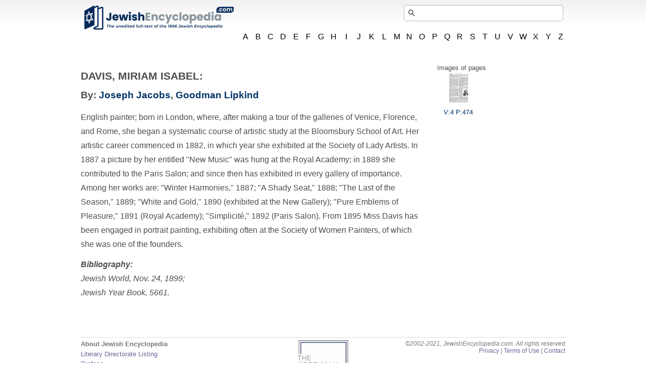

--- FILE ---
content_type: text/html; charset=utf-8
request_url: https://www.jewishencyclopedia.com/articles/5002-davis-miriam-isabel
body_size: 19729
content:
<!DOCTYPE html>
<html xmlns="http://www.w3.org/1999/xhtml">
<head>
  <meta charset="utf-8">
<script>window.NREUM||(NREUM={});NREUM.info={"beacon":"bam.nr-data.net","errorBeacon":"bam.nr-data.net","licenseKey":"NRJS-00afb60581bba048d83","applicationID":"761392243","transactionName":"ew1XFxFWXVRVFhxYEUwLWg8GSh5LWAtE","queueTime":0,"applicationTime":51,"agent":""}</script>
<script>(window.NREUM||(NREUM={})).init={ajax:{deny_list:["bam.nr-data.net"]},feature_flags:["soft_nav"]};(window.NREUM||(NREUM={})).loader_config={licenseKey:"NRJS-00afb60581bba048d83",applicationID:"761392243",browserID:"761392451"};;/*! For license information please see nr-loader-rum-1.308.0.min.js.LICENSE.txt */
(()=>{var e,t,r={163:(e,t,r)=>{"use strict";r.d(t,{j:()=>E});var n=r(384),i=r(1741);var a=r(2555);r(860).K7.genericEvents;const s="experimental.resources",o="register",c=e=>{if(!e||"string"!=typeof e)return!1;try{document.createDocumentFragment().querySelector(e)}catch{return!1}return!0};var d=r(2614),u=r(944),l=r(8122);const f="[data-nr-mask]",g=e=>(0,l.a)(e,(()=>{const e={feature_flags:[],experimental:{allow_registered_children:!1,resources:!1},mask_selector:"*",block_selector:"[data-nr-block]",mask_input_options:{color:!1,date:!1,"datetime-local":!1,email:!1,month:!1,number:!1,range:!1,search:!1,tel:!1,text:!1,time:!1,url:!1,week:!1,textarea:!1,select:!1,password:!0}};return{ajax:{deny_list:void 0,block_internal:!0,enabled:!0,autoStart:!0},api:{get allow_registered_children(){return e.feature_flags.includes(o)||e.experimental.allow_registered_children},set allow_registered_children(t){e.experimental.allow_registered_children=t},duplicate_registered_data:!1},browser_consent_mode:{enabled:!1},distributed_tracing:{enabled:void 0,exclude_newrelic_header:void 0,cors_use_newrelic_header:void 0,cors_use_tracecontext_headers:void 0,allowed_origins:void 0},get feature_flags(){return e.feature_flags},set feature_flags(t){e.feature_flags=t},generic_events:{enabled:!0,autoStart:!0},harvest:{interval:30},jserrors:{enabled:!0,autoStart:!0},logging:{enabled:!0,autoStart:!0},metrics:{enabled:!0,autoStart:!0},obfuscate:void 0,page_action:{enabled:!0},page_view_event:{enabled:!0,autoStart:!0},page_view_timing:{enabled:!0,autoStart:!0},performance:{capture_marks:!1,capture_measures:!1,capture_detail:!0,resources:{get enabled(){return e.feature_flags.includes(s)||e.experimental.resources},set enabled(t){e.experimental.resources=t},asset_types:[],first_party_domains:[],ignore_newrelic:!0}},privacy:{cookies_enabled:!0},proxy:{assets:void 0,beacon:void 0},session:{expiresMs:d.wk,inactiveMs:d.BB},session_replay:{autoStart:!0,enabled:!1,preload:!1,sampling_rate:10,error_sampling_rate:100,collect_fonts:!1,inline_images:!1,fix_stylesheets:!0,mask_all_inputs:!0,get mask_text_selector(){return e.mask_selector},set mask_text_selector(t){c(t)?e.mask_selector="".concat(t,",").concat(f):""===t||null===t?e.mask_selector=f:(0,u.R)(5,t)},get block_class(){return"nr-block"},get ignore_class(){return"nr-ignore"},get mask_text_class(){return"nr-mask"},get block_selector(){return e.block_selector},set block_selector(t){c(t)?e.block_selector+=",".concat(t):""!==t&&(0,u.R)(6,t)},get mask_input_options(){return e.mask_input_options},set mask_input_options(t){t&&"object"==typeof t?e.mask_input_options={...t,password:!0}:(0,u.R)(7,t)}},session_trace:{enabled:!0,autoStart:!0},soft_navigations:{enabled:!0,autoStart:!0},spa:{enabled:!0,autoStart:!0},ssl:void 0,user_actions:{enabled:!0,elementAttributes:["id","className","tagName","type"]}}})());var p=r(6154),m=r(9324);let h=0;const v={buildEnv:m.F3,distMethod:m.Xs,version:m.xv,originTime:p.WN},b={consented:!1},y={appMetadata:{},get consented(){return this.session?.state?.consent||b.consented},set consented(e){b.consented=e},customTransaction:void 0,denyList:void 0,disabled:!1,harvester:void 0,isolatedBacklog:!1,isRecording:!1,loaderType:void 0,maxBytes:3e4,obfuscator:void 0,onerror:void 0,ptid:void 0,releaseIds:{},session:void 0,timeKeeper:void 0,registeredEntities:[],jsAttributesMetadata:{bytes:0},get harvestCount(){return++h}},_=e=>{const t=(0,l.a)(e,y),r=Object.keys(v).reduce((e,t)=>(e[t]={value:v[t],writable:!1,configurable:!0,enumerable:!0},e),{});return Object.defineProperties(t,r)};var w=r(5701);const x=e=>{const t=e.startsWith("http");e+="/",r.p=t?e:"https://"+e};var R=r(7836),k=r(3241);const A={accountID:void 0,trustKey:void 0,agentID:void 0,licenseKey:void 0,applicationID:void 0,xpid:void 0},S=e=>(0,l.a)(e,A),T=new Set;function E(e,t={},r,s){let{init:o,info:c,loader_config:d,runtime:u={},exposed:l=!0}=t;if(!c){const e=(0,n.pV)();o=e.init,c=e.info,d=e.loader_config}e.init=g(o||{}),e.loader_config=S(d||{}),c.jsAttributes??={},p.bv&&(c.jsAttributes.isWorker=!0),e.info=(0,a.D)(c);const f=e.init,m=[c.beacon,c.errorBeacon];T.has(e.agentIdentifier)||(f.proxy.assets&&(x(f.proxy.assets),m.push(f.proxy.assets)),f.proxy.beacon&&m.push(f.proxy.beacon),e.beacons=[...m],function(e){const t=(0,n.pV)();Object.getOwnPropertyNames(i.W.prototype).forEach(r=>{const n=i.W.prototype[r];if("function"!=typeof n||"constructor"===n)return;let a=t[r];e[r]&&!1!==e.exposed&&"micro-agent"!==e.runtime?.loaderType&&(t[r]=(...t)=>{const n=e[r](...t);return a?a(...t):n})})}(e),(0,n.US)("activatedFeatures",w.B)),u.denyList=[...f.ajax.deny_list||[],...f.ajax.block_internal?m:[]],u.ptid=e.agentIdentifier,u.loaderType=r,e.runtime=_(u),T.has(e.agentIdentifier)||(e.ee=R.ee.get(e.agentIdentifier),e.exposed=l,(0,k.W)({agentIdentifier:e.agentIdentifier,drained:!!w.B?.[e.agentIdentifier],type:"lifecycle",name:"initialize",feature:void 0,data:e.config})),T.add(e.agentIdentifier)}},384:(e,t,r)=>{"use strict";r.d(t,{NT:()=>s,US:()=>u,Zm:()=>o,bQ:()=>d,dV:()=>c,pV:()=>l});var n=r(6154),i=r(1863),a=r(1910);const s={beacon:"bam.nr-data.net",errorBeacon:"bam.nr-data.net"};function o(){return n.gm.NREUM||(n.gm.NREUM={}),void 0===n.gm.newrelic&&(n.gm.newrelic=n.gm.NREUM),n.gm.NREUM}function c(){let e=o();return e.o||(e.o={ST:n.gm.setTimeout,SI:n.gm.setImmediate||n.gm.setInterval,CT:n.gm.clearTimeout,XHR:n.gm.XMLHttpRequest,REQ:n.gm.Request,EV:n.gm.Event,PR:n.gm.Promise,MO:n.gm.MutationObserver,FETCH:n.gm.fetch,WS:n.gm.WebSocket},(0,a.i)(...Object.values(e.o))),e}function d(e,t){let r=o();r.initializedAgents??={},t.initializedAt={ms:(0,i.t)(),date:new Date},r.initializedAgents[e]=t}function u(e,t){o()[e]=t}function l(){return function(){let e=o();const t=e.info||{};e.info={beacon:s.beacon,errorBeacon:s.errorBeacon,...t}}(),function(){let e=o();const t=e.init||{};e.init={...t}}(),c(),function(){let e=o();const t=e.loader_config||{};e.loader_config={...t}}(),o()}},782:(e,t,r)=>{"use strict";r.d(t,{T:()=>n});const n=r(860).K7.pageViewTiming},860:(e,t,r)=>{"use strict";r.d(t,{$J:()=>u,K7:()=>c,P3:()=>d,XX:()=>i,Yy:()=>o,df:()=>a,qY:()=>n,v4:()=>s});const n="events",i="jserrors",a="browser/blobs",s="rum",o="browser/logs",c={ajax:"ajax",genericEvents:"generic_events",jserrors:i,logging:"logging",metrics:"metrics",pageAction:"page_action",pageViewEvent:"page_view_event",pageViewTiming:"page_view_timing",sessionReplay:"session_replay",sessionTrace:"session_trace",softNav:"soft_navigations",spa:"spa"},d={[c.pageViewEvent]:1,[c.pageViewTiming]:2,[c.metrics]:3,[c.jserrors]:4,[c.spa]:5,[c.ajax]:6,[c.sessionTrace]:7,[c.softNav]:8,[c.sessionReplay]:9,[c.logging]:10,[c.genericEvents]:11},u={[c.pageViewEvent]:s,[c.pageViewTiming]:n,[c.ajax]:n,[c.spa]:n,[c.softNav]:n,[c.metrics]:i,[c.jserrors]:i,[c.sessionTrace]:a,[c.sessionReplay]:a,[c.logging]:o,[c.genericEvents]:"ins"}},944:(e,t,r)=>{"use strict";r.d(t,{R:()=>i});var n=r(3241);function i(e,t){"function"==typeof console.debug&&(console.debug("New Relic Warning: https://github.com/newrelic/newrelic-browser-agent/blob/main/docs/warning-codes.md#".concat(e),t),(0,n.W)({agentIdentifier:null,drained:null,type:"data",name:"warn",feature:"warn",data:{code:e,secondary:t}}))}},1687:(e,t,r)=>{"use strict";r.d(t,{Ak:()=>d,Ze:()=>f,x3:()=>u});var n=r(3241),i=r(7836),a=r(3606),s=r(860),o=r(2646);const c={};function d(e,t){const r={staged:!1,priority:s.P3[t]||0};l(e),c[e].get(t)||c[e].set(t,r)}function u(e,t){e&&c[e]&&(c[e].get(t)&&c[e].delete(t),p(e,t,!1),c[e].size&&g(e))}function l(e){if(!e)throw new Error("agentIdentifier required");c[e]||(c[e]=new Map)}function f(e="",t="feature",r=!1){if(l(e),!e||!c[e].get(t)||r)return p(e,t);c[e].get(t).staged=!0,g(e)}function g(e){const t=Array.from(c[e]);t.every(([e,t])=>t.staged)&&(t.sort((e,t)=>e[1].priority-t[1].priority),t.forEach(([t])=>{c[e].delete(t),p(e,t)}))}function p(e,t,r=!0){const s=e?i.ee.get(e):i.ee,c=a.i.handlers;if(!s.aborted&&s.backlog&&c){if((0,n.W)({agentIdentifier:e,type:"lifecycle",name:"drain",feature:t}),r){const e=s.backlog[t],r=c[t];if(r){for(let t=0;e&&t<e.length;++t)m(e[t],r);Object.entries(r).forEach(([e,t])=>{Object.values(t||{}).forEach(t=>{t[0]?.on&&t[0]?.context()instanceof o.y&&t[0].on(e,t[1])})})}}s.isolatedBacklog||delete c[t],s.backlog[t]=null,s.emit("drain-"+t,[])}}function m(e,t){var r=e[1];Object.values(t[r]||{}).forEach(t=>{var r=e[0];if(t[0]===r){var n=t[1],i=e[3],a=e[2];n.apply(i,a)}})}},1738:(e,t,r)=>{"use strict";r.d(t,{U:()=>g,Y:()=>f});var n=r(3241),i=r(9908),a=r(1863),s=r(944),o=r(5701),c=r(3969),d=r(8362),u=r(860),l=r(4261);function f(e,t,r,a){const f=a||r;!f||f[e]&&f[e]!==d.d.prototype[e]||(f[e]=function(){(0,i.p)(c.xV,["API/"+e+"/called"],void 0,u.K7.metrics,r.ee),(0,n.W)({agentIdentifier:r.agentIdentifier,drained:!!o.B?.[r.agentIdentifier],type:"data",name:"api",feature:l.Pl+e,data:{}});try{return t.apply(this,arguments)}catch(e){(0,s.R)(23,e)}})}function g(e,t,r,n,s){const o=e.info;null===r?delete o.jsAttributes[t]:o.jsAttributes[t]=r,(s||null===r)&&(0,i.p)(l.Pl+n,[(0,a.t)(),t,r],void 0,"session",e.ee)}},1741:(e,t,r)=>{"use strict";r.d(t,{W:()=>a});var n=r(944),i=r(4261);class a{#e(e,...t){if(this[e]!==a.prototype[e])return this[e](...t);(0,n.R)(35,e)}addPageAction(e,t){return this.#e(i.hG,e,t)}register(e){return this.#e(i.eY,e)}recordCustomEvent(e,t){return this.#e(i.fF,e,t)}setPageViewName(e,t){return this.#e(i.Fw,e,t)}setCustomAttribute(e,t,r){return this.#e(i.cD,e,t,r)}noticeError(e,t){return this.#e(i.o5,e,t)}setUserId(e,t=!1){return this.#e(i.Dl,e,t)}setApplicationVersion(e){return this.#e(i.nb,e)}setErrorHandler(e){return this.#e(i.bt,e)}addRelease(e,t){return this.#e(i.k6,e,t)}log(e,t){return this.#e(i.$9,e,t)}start(){return this.#e(i.d3)}finished(e){return this.#e(i.BL,e)}recordReplay(){return this.#e(i.CH)}pauseReplay(){return this.#e(i.Tb)}addToTrace(e){return this.#e(i.U2,e)}setCurrentRouteName(e){return this.#e(i.PA,e)}interaction(e){return this.#e(i.dT,e)}wrapLogger(e,t,r){return this.#e(i.Wb,e,t,r)}measure(e,t){return this.#e(i.V1,e,t)}consent(e){return this.#e(i.Pv,e)}}},1863:(e,t,r)=>{"use strict";function n(){return Math.floor(performance.now())}r.d(t,{t:()=>n})},1910:(e,t,r)=>{"use strict";r.d(t,{i:()=>a});var n=r(944);const i=new Map;function a(...e){return e.every(e=>{if(i.has(e))return i.get(e);const t="function"==typeof e?e.toString():"",r=t.includes("[native code]"),a=t.includes("nrWrapper");return r||a||(0,n.R)(64,e?.name||t),i.set(e,r),r})}},2555:(e,t,r)=>{"use strict";r.d(t,{D:()=>o,f:()=>s});var n=r(384),i=r(8122);const a={beacon:n.NT.beacon,errorBeacon:n.NT.errorBeacon,licenseKey:void 0,applicationID:void 0,sa:void 0,queueTime:void 0,applicationTime:void 0,ttGuid:void 0,user:void 0,account:void 0,product:void 0,extra:void 0,jsAttributes:{},userAttributes:void 0,atts:void 0,transactionName:void 0,tNamePlain:void 0};function s(e){try{return!!e.licenseKey&&!!e.errorBeacon&&!!e.applicationID}catch(e){return!1}}const o=e=>(0,i.a)(e,a)},2614:(e,t,r)=>{"use strict";r.d(t,{BB:()=>s,H3:()=>n,g:()=>d,iL:()=>c,tS:()=>o,uh:()=>i,wk:()=>a});const n="NRBA",i="SESSION",a=144e5,s=18e5,o={STARTED:"session-started",PAUSE:"session-pause",RESET:"session-reset",RESUME:"session-resume",UPDATE:"session-update"},c={SAME_TAB:"same-tab",CROSS_TAB:"cross-tab"},d={OFF:0,FULL:1,ERROR:2}},2646:(e,t,r)=>{"use strict";r.d(t,{y:()=>n});class n{constructor(e){this.contextId=e}}},2843:(e,t,r)=>{"use strict";r.d(t,{G:()=>a,u:()=>i});var n=r(3878);function i(e,t=!1,r,i){(0,n.DD)("visibilitychange",function(){if(t)return void("hidden"===document.visibilityState&&e());e(document.visibilityState)},r,i)}function a(e,t,r){(0,n.sp)("pagehide",e,t,r)}},3241:(e,t,r)=>{"use strict";r.d(t,{W:()=>a});var n=r(6154);const i="newrelic";function a(e={}){try{n.gm.dispatchEvent(new CustomEvent(i,{detail:e}))}catch(e){}}},3606:(e,t,r)=>{"use strict";r.d(t,{i:()=>a});var n=r(9908);a.on=s;var i=a.handlers={};function a(e,t,r,a){s(a||n.d,i,e,t,r)}function s(e,t,r,i,a){a||(a="feature"),e||(e=n.d);var s=t[a]=t[a]||{};(s[r]=s[r]||[]).push([e,i])}},3878:(e,t,r)=>{"use strict";function n(e,t){return{capture:e,passive:!1,signal:t}}function i(e,t,r=!1,i){window.addEventListener(e,t,n(r,i))}function a(e,t,r=!1,i){document.addEventListener(e,t,n(r,i))}r.d(t,{DD:()=>a,jT:()=>n,sp:()=>i})},3969:(e,t,r)=>{"use strict";r.d(t,{TZ:()=>n,XG:()=>o,rs:()=>i,xV:()=>s,z_:()=>a});const n=r(860).K7.metrics,i="sm",a="cm",s="storeSupportabilityMetrics",o="storeEventMetrics"},4234:(e,t,r)=>{"use strict";r.d(t,{W:()=>a});var n=r(7836),i=r(1687);class a{constructor(e,t){this.agentIdentifier=e,this.ee=n.ee.get(e),this.featureName=t,this.blocked=!1}deregisterDrain(){(0,i.x3)(this.agentIdentifier,this.featureName)}}},4261:(e,t,r)=>{"use strict";r.d(t,{$9:()=>d,BL:()=>o,CH:()=>g,Dl:()=>_,Fw:()=>y,PA:()=>h,Pl:()=>n,Pv:()=>k,Tb:()=>l,U2:()=>a,V1:()=>R,Wb:()=>x,bt:()=>b,cD:()=>v,d3:()=>w,dT:()=>c,eY:()=>p,fF:()=>f,hG:()=>i,k6:()=>s,nb:()=>m,o5:()=>u});const n="api-",i="addPageAction",a="addToTrace",s="addRelease",o="finished",c="interaction",d="log",u="noticeError",l="pauseReplay",f="recordCustomEvent",g="recordReplay",p="register",m="setApplicationVersion",h="setCurrentRouteName",v="setCustomAttribute",b="setErrorHandler",y="setPageViewName",_="setUserId",w="start",x="wrapLogger",R="measure",k="consent"},5289:(e,t,r)=>{"use strict";r.d(t,{GG:()=>s,Qr:()=>c,sB:()=>o});var n=r(3878),i=r(6389);function a(){return"undefined"==typeof document||"complete"===document.readyState}function s(e,t){if(a())return e();const r=(0,i.J)(e),s=setInterval(()=>{a()&&(clearInterval(s),r())},500);(0,n.sp)("load",r,t)}function o(e){if(a())return e();(0,n.DD)("DOMContentLoaded",e)}function c(e){if(a())return e();(0,n.sp)("popstate",e)}},5607:(e,t,r)=>{"use strict";r.d(t,{W:()=>n});const n=(0,r(9566).bz)()},5701:(e,t,r)=>{"use strict";r.d(t,{B:()=>a,t:()=>s});var n=r(3241);const i=new Set,a={};function s(e,t){const r=t.agentIdentifier;a[r]??={},e&&"object"==typeof e&&(i.has(r)||(t.ee.emit("rumresp",[e]),a[r]=e,i.add(r),(0,n.W)({agentIdentifier:r,loaded:!0,drained:!0,type:"lifecycle",name:"load",feature:void 0,data:e})))}},6154:(e,t,r)=>{"use strict";r.d(t,{OF:()=>c,RI:()=>i,WN:()=>u,bv:()=>a,eN:()=>l,gm:()=>s,mw:()=>o,sb:()=>d});var n=r(1863);const i="undefined"!=typeof window&&!!window.document,a="undefined"!=typeof WorkerGlobalScope&&("undefined"!=typeof self&&self instanceof WorkerGlobalScope&&self.navigator instanceof WorkerNavigator||"undefined"!=typeof globalThis&&globalThis instanceof WorkerGlobalScope&&globalThis.navigator instanceof WorkerNavigator),s=i?window:"undefined"!=typeof WorkerGlobalScope&&("undefined"!=typeof self&&self instanceof WorkerGlobalScope&&self||"undefined"!=typeof globalThis&&globalThis instanceof WorkerGlobalScope&&globalThis),o=Boolean("hidden"===s?.document?.visibilityState),c=/iPad|iPhone|iPod/.test(s.navigator?.userAgent),d=c&&"undefined"==typeof SharedWorker,u=((()=>{const e=s.navigator?.userAgent?.match(/Firefox[/\s](\d+\.\d+)/);Array.isArray(e)&&e.length>=2&&e[1]})(),Date.now()-(0,n.t)()),l=()=>"undefined"!=typeof PerformanceNavigationTiming&&s?.performance?.getEntriesByType("navigation")?.[0]?.responseStart},6389:(e,t,r)=>{"use strict";function n(e,t=500,r={}){const n=r?.leading||!1;let i;return(...r)=>{n&&void 0===i&&(e.apply(this,r),i=setTimeout(()=>{i=clearTimeout(i)},t)),n||(clearTimeout(i),i=setTimeout(()=>{e.apply(this,r)},t))}}function i(e){let t=!1;return(...r)=>{t||(t=!0,e.apply(this,r))}}r.d(t,{J:()=>i,s:()=>n})},6630:(e,t,r)=>{"use strict";r.d(t,{T:()=>n});const n=r(860).K7.pageViewEvent},7699:(e,t,r)=>{"use strict";r.d(t,{It:()=>a,KC:()=>o,No:()=>i,qh:()=>s});var n=r(860);const i=16e3,a=1e6,s="SESSION_ERROR",o={[n.K7.logging]:!0,[n.K7.genericEvents]:!1,[n.K7.jserrors]:!1,[n.K7.ajax]:!1}},7836:(e,t,r)=>{"use strict";r.d(t,{P:()=>o,ee:()=>c});var n=r(384),i=r(8990),a=r(2646),s=r(5607);const o="nr@context:".concat(s.W),c=function e(t,r){var n={},s={},u={},l=!1;try{l=16===r.length&&d.initializedAgents?.[r]?.runtime.isolatedBacklog}catch(e){}var f={on:p,addEventListener:p,removeEventListener:function(e,t){var r=n[e];if(!r)return;for(var i=0;i<r.length;i++)r[i]===t&&r.splice(i,1)},emit:function(e,r,n,i,a){!1!==a&&(a=!0);if(c.aborted&&!i)return;t&&a&&t.emit(e,r,n);var o=g(n);m(e).forEach(e=>{e.apply(o,r)});var d=v()[s[e]];d&&d.push([f,e,r,o]);return o},get:h,listeners:m,context:g,buffer:function(e,t){const r=v();if(t=t||"feature",f.aborted)return;Object.entries(e||{}).forEach(([e,n])=>{s[n]=t,t in r||(r[t]=[])})},abort:function(){f._aborted=!0,Object.keys(f.backlog).forEach(e=>{delete f.backlog[e]})},isBuffering:function(e){return!!v()[s[e]]},debugId:r,backlog:l?{}:t&&"object"==typeof t.backlog?t.backlog:{},isolatedBacklog:l};return Object.defineProperty(f,"aborted",{get:()=>{let e=f._aborted||!1;return e||(t&&(e=t.aborted),e)}}),f;function g(e){return e&&e instanceof a.y?e:e?(0,i.I)(e,o,()=>new a.y(o)):new a.y(o)}function p(e,t){n[e]=m(e).concat(t)}function m(e){return n[e]||[]}function h(t){return u[t]=u[t]||e(f,t)}function v(){return f.backlog}}(void 0,"globalEE"),d=(0,n.Zm)();d.ee||(d.ee=c)},8122:(e,t,r)=>{"use strict";r.d(t,{a:()=>i});var n=r(944);function i(e,t){try{if(!e||"object"!=typeof e)return(0,n.R)(3);if(!t||"object"!=typeof t)return(0,n.R)(4);const r=Object.create(Object.getPrototypeOf(t),Object.getOwnPropertyDescriptors(t)),a=0===Object.keys(r).length?e:r;for(let s in a)if(void 0!==e[s])try{if(null===e[s]){r[s]=null;continue}Array.isArray(e[s])&&Array.isArray(t[s])?r[s]=Array.from(new Set([...e[s],...t[s]])):"object"==typeof e[s]&&"object"==typeof t[s]?r[s]=i(e[s],t[s]):r[s]=e[s]}catch(e){r[s]||(0,n.R)(1,e)}return r}catch(e){(0,n.R)(2,e)}}},8362:(e,t,r)=>{"use strict";r.d(t,{d:()=>a});var n=r(9566),i=r(1741);class a extends i.W{agentIdentifier=(0,n.LA)(16)}},8374:(e,t,r)=>{r.nc=(()=>{try{return document?.currentScript?.nonce}catch(e){}return""})()},8990:(e,t,r)=>{"use strict";r.d(t,{I:()=>i});var n=Object.prototype.hasOwnProperty;function i(e,t,r){if(n.call(e,t))return e[t];var i=r();if(Object.defineProperty&&Object.keys)try{return Object.defineProperty(e,t,{value:i,writable:!0,enumerable:!1}),i}catch(e){}return e[t]=i,i}},9324:(e,t,r)=>{"use strict";r.d(t,{F3:()=>i,Xs:()=>a,xv:()=>n});const n="1.308.0",i="PROD",a="CDN"},9566:(e,t,r)=>{"use strict";r.d(t,{LA:()=>o,bz:()=>s});var n=r(6154);const i="xxxxxxxx-xxxx-4xxx-yxxx-xxxxxxxxxxxx";function a(e,t){return e?15&e[t]:16*Math.random()|0}function s(){const e=n.gm?.crypto||n.gm?.msCrypto;let t,r=0;return e&&e.getRandomValues&&(t=e.getRandomValues(new Uint8Array(30))),i.split("").map(e=>"x"===e?a(t,r++).toString(16):"y"===e?(3&a()|8).toString(16):e).join("")}function o(e){const t=n.gm?.crypto||n.gm?.msCrypto;let r,i=0;t&&t.getRandomValues&&(r=t.getRandomValues(new Uint8Array(e)));const s=[];for(var o=0;o<e;o++)s.push(a(r,i++).toString(16));return s.join("")}},9908:(e,t,r)=>{"use strict";r.d(t,{d:()=>n,p:()=>i});var n=r(7836).ee.get("handle");function i(e,t,r,i,a){a?(a.buffer([e],i),a.emit(e,t,r)):(n.buffer([e],i),n.emit(e,t,r))}}},n={};function i(e){var t=n[e];if(void 0!==t)return t.exports;var a=n[e]={exports:{}};return r[e](a,a.exports,i),a.exports}i.m=r,i.d=(e,t)=>{for(var r in t)i.o(t,r)&&!i.o(e,r)&&Object.defineProperty(e,r,{enumerable:!0,get:t[r]})},i.f={},i.e=e=>Promise.all(Object.keys(i.f).reduce((t,r)=>(i.f[r](e,t),t),[])),i.u=e=>"nr-rum-1.308.0.min.js",i.o=(e,t)=>Object.prototype.hasOwnProperty.call(e,t),e={},t="NRBA-1.308.0.PROD:",i.l=(r,n,a,s)=>{if(e[r])e[r].push(n);else{var o,c;if(void 0!==a)for(var d=document.getElementsByTagName("script"),u=0;u<d.length;u++){var l=d[u];if(l.getAttribute("src")==r||l.getAttribute("data-webpack")==t+a){o=l;break}}if(!o){c=!0;var f={296:"sha512-+MIMDsOcckGXa1EdWHqFNv7P+JUkd5kQwCBr3KE6uCvnsBNUrdSt4a/3/L4j4TxtnaMNjHpza2/erNQbpacJQA=="};(o=document.createElement("script")).charset="utf-8",i.nc&&o.setAttribute("nonce",i.nc),o.setAttribute("data-webpack",t+a),o.src=r,0!==o.src.indexOf(window.location.origin+"/")&&(o.crossOrigin="anonymous"),f[s]&&(o.integrity=f[s])}e[r]=[n];var g=(t,n)=>{o.onerror=o.onload=null,clearTimeout(p);var i=e[r];if(delete e[r],o.parentNode&&o.parentNode.removeChild(o),i&&i.forEach(e=>e(n)),t)return t(n)},p=setTimeout(g.bind(null,void 0,{type:"timeout",target:o}),12e4);o.onerror=g.bind(null,o.onerror),o.onload=g.bind(null,o.onload),c&&document.head.appendChild(o)}},i.r=e=>{"undefined"!=typeof Symbol&&Symbol.toStringTag&&Object.defineProperty(e,Symbol.toStringTag,{value:"Module"}),Object.defineProperty(e,"__esModule",{value:!0})},i.p="https://js-agent.newrelic.com/",(()=>{var e={374:0,840:0};i.f.j=(t,r)=>{var n=i.o(e,t)?e[t]:void 0;if(0!==n)if(n)r.push(n[2]);else{var a=new Promise((r,i)=>n=e[t]=[r,i]);r.push(n[2]=a);var s=i.p+i.u(t),o=new Error;i.l(s,r=>{if(i.o(e,t)&&(0!==(n=e[t])&&(e[t]=void 0),n)){var a=r&&("load"===r.type?"missing":r.type),s=r&&r.target&&r.target.src;o.message="Loading chunk "+t+" failed: ("+a+": "+s+")",o.name="ChunkLoadError",o.type=a,o.request=s,n[1](o)}},"chunk-"+t,t)}};var t=(t,r)=>{var n,a,[s,o,c]=r,d=0;if(s.some(t=>0!==e[t])){for(n in o)i.o(o,n)&&(i.m[n]=o[n]);if(c)c(i)}for(t&&t(r);d<s.length;d++)a=s[d],i.o(e,a)&&e[a]&&e[a][0](),e[a]=0},r=self["webpackChunk:NRBA-1.308.0.PROD"]=self["webpackChunk:NRBA-1.308.0.PROD"]||[];r.forEach(t.bind(null,0)),r.push=t.bind(null,r.push.bind(r))})(),(()=>{"use strict";i(8374);var e=i(8362),t=i(860);const r=Object.values(t.K7);var n=i(163);var a=i(9908),s=i(1863),o=i(4261),c=i(1738);var d=i(1687),u=i(4234),l=i(5289),f=i(6154),g=i(944),p=i(384);const m=e=>f.RI&&!0===e?.privacy.cookies_enabled;function h(e){return!!(0,p.dV)().o.MO&&m(e)&&!0===e?.session_trace.enabled}var v=i(6389),b=i(7699);class y extends u.W{constructor(e,t){super(e.agentIdentifier,t),this.agentRef=e,this.abortHandler=void 0,this.featAggregate=void 0,this.loadedSuccessfully=void 0,this.onAggregateImported=new Promise(e=>{this.loadedSuccessfully=e}),this.deferred=Promise.resolve(),!1===e.init[this.featureName].autoStart?this.deferred=new Promise((t,r)=>{this.ee.on("manual-start-all",(0,v.J)(()=>{(0,d.Ak)(e.agentIdentifier,this.featureName),t()}))}):(0,d.Ak)(e.agentIdentifier,t)}importAggregator(e,t,r={}){if(this.featAggregate)return;const n=async()=>{let n;await this.deferred;try{if(m(e.init)){const{setupAgentSession:t}=await i.e(296).then(i.bind(i,3305));n=t(e)}}catch(e){(0,g.R)(20,e),this.ee.emit("internal-error",[e]),(0,a.p)(b.qh,[e],void 0,this.featureName,this.ee)}try{if(!this.#t(this.featureName,n,e.init))return(0,d.Ze)(this.agentIdentifier,this.featureName),void this.loadedSuccessfully(!1);const{Aggregate:i}=await t();this.featAggregate=new i(e,r),e.runtime.harvester.initializedAggregates.push(this.featAggregate),this.loadedSuccessfully(!0)}catch(e){(0,g.R)(34,e),this.abortHandler?.(),(0,d.Ze)(this.agentIdentifier,this.featureName,!0),this.loadedSuccessfully(!1),this.ee&&this.ee.abort()}};f.RI?(0,l.GG)(()=>n(),!0):n()}#t(e,r,n){if(this.blocked)return!1;switch(e){case t.K7.sessionReplay:return h(n)&&!!r;case t.K7.sessionTrace:return!!r;default:return!0}}}var _=i(6630),w=i(2614),x=i(3241);class R extends y{static featureName=_.T;constructor(e){var t;super(e,_.T),this.setupInspectionEvents(e.agentIdentifier),t=e,(0,c.Y)(o.Fw,function(e,r){"string"==typeof e&&("/"!==e.charAt(0)&&(e="/"+e),t.runtime.customTransaction=(r||"http://custom.transaction")+e,(0,a.p)(o.Pl+o.Fw,[(0,s.t)()],void 0,void 0,t.ee))},t),this.importAggregator(e,()=>i.e(296).then(i.bind(i,3943)))}setupInspectionEvents(e){const t=(t,r)=>{t&&(0,x.W)({agentIdentifier:e,timeStamp:t.timeStamp,loaded:"complete"===t.target.readyState,type:"window",name:r,data:t.target.location+""})};(0,l.sB)(e=>{t(e,"DOMContentLoaded")}),(0,l.GG)(e=>{t(e,"load")}),(0,l.Qr)(e=>{t(e,"navigate")}),this.ee.on(w.tS.UPDATE,(t,r)=>{(0,x.W)({agentIdentifier:e,type:"lifecycle",name:"session",data:r})})}}class k extends e.d{constructor(e){var t;(super(),f.gm)?(this.features={},(0,p.bQ)(this.agentIdentifier,this),this.desiredFeatures=new Set(e.features||[]),this.desiredFeatures.add(R),(0,n.j)(this,e,e.loaderType||"agent"),t=this,(0,c.Y)(o.cD,function(e,r,n=!1){if("string"==typeof e){if(["string","number","boolean"].includes(typeof r)||null===r)return(0,c.U)(t,e,r,o.cD,n);(0,g.R)(40,typeof r)}else(0,g.R)(39,typeof e)},t),function(e){(0,c.Y)(o.Dl,function(t,r=!1){if("string"!=typeof t&&null!==t)return void(0,g.R)(41,typeof t);const n=e.info.jsAttributes["enduser.id"];r&&null!=n&&n!==t?(0,a.p)(o.Pl+"setUserIdAndResetSession",[t],void 0,"session",e.ee):(0,c.U)(e,"enduser.id",t,o.Dl,!0)},e)}(this),function(e){(0,c.Y)(o.nb,function(t){if("string"==typeof t||null===t)return(0,c.U)(e,"application.version",t,o.nb,!1);(0,g.R)(42,typeof t)},e)}(this),function(e){(0,c.Y)(o.d3,function(){e.ee.emit("manual-start-all")},e)}(this),function(e){(0,c.Y)(o.Pv,function(t=!0){if("boolean"==typeof t){if((0,a.p)(o.Pl+o.Pv,[t],void 0,"session",e.ee),e.runtime.consented=t,t){const t=e.features.page_view_event;t.onAggregateImported.then(e=>{const r=t.featAggregate;e&&!r.sentRum&&r.sendRum()})}}else(0,g.R)(65,typeof t)},e)}(this),this.run()):(0,g.R)(21)}get config(){return{info:this.info,init:this.init,loader_config:this.loader_config,runtime:this.runtime}}get api(){return this}run(){try{const e=function(e){const t={};return r.forEach(r=>{t[r]=!!e[r]?.enabled}),t}(this.init),n=[...this.desiredFeatures];n.sort((e,r)=>t.P3[e.featureName]-t.P3[r.featureName]),n.forEach(r=>{if(!e[r.featureName]&&r.featureName!==t.K7.pageViewEvent)return;if(r.featureName===t.K7.spa)return void(0,g.R)(67);const n=function(e){switch(e){case t.K7.ajax:return[t.K7.jserrors];case t.K7.sessionTrace:return[t.K7.ajax,t.K7.pageViewEvent];case t.K7.sessionReplay:return[t.K7.sessionTrace];case t.K7.pageViewTiming:return[t.K7.pageViewEvent];default:return[]}}(r.featureName).filter(e=>!(e in this.features));n.length>0&&(0,g.R)(36,{targetFeature:r.featureName,missingDependencies:n}),this.features[r.featureName]=new r(this)})}catch(e){(0,g.R)(22,e);for(const e in this.features)this.features[e].abortHandler?.();const t=(0,p.Zm)();delete t.initializedAgents[this.agentIdentifier]?.features,delete this.sharedAggregator;return t.ee.get(this.agentIdentifier).abort(),!1}}}var A=i(2843),S=i(782);class T extends y{static featureName=S.T;constructor(e){super(e,S.T),f.RI&&((0,A.u)(()=>(0,a.p)("docHidden",[(0,s.t)()],void 0,S.T,this.ee),!0),(0,A.G)(()=>(0,a.p)("winPagehide",[(0,s.t)()],void 0,S.T,this.ee)),this.importAggregator(e,()=>i.e(296).then(i.bind(i,2117))))}}var E=i(3969);class I extends y{static featureName=E.TZ;constructor(e){super(e,E.TZ),f.RI&&document.addEventListener("securitypolicyviolation",e=>{(0,a.p)(E.xV,["Generic/CSPViolation/Detected"],void 0,this.featureName,this.ee)}),this.importAggregator(e,()=>i.e(296).then(i.bind(i,9623)))}}new k({features:[R,T,I],loaderType:"lite"})})()})();</script>
  <title>DAVIS, MIRIAM ISABEL - JewishEncyclopedia.com</title>
  <meta name="description" content="Complete contents the 1906 Jewish Encyclopedia.">
  <link rel="shortcut icon" href="/images/favicon.ico">
  <link rel="stylesheet" media="screen" href="/stylesheets/style.css" />
<link rel="stylesheet" media="screen" href="/stylesheets/jquery-ui.css" />
  <script src="/javascripts/jquery.min.js"></script>
<script src="/javascripts/jquery-ui.min.js"></script>
<script src="/javascripts/rails.js"></script>
<script src="/javascripts/modernizr-1.6.min.js"></script>
<script src="/javascripts/clear-form.js"></script>
    <!-- Global site tag (gtag.js) - Google Analytics -->
  <script async src="https://www.googletagmanager.com/gtag/js?id=G-KS1CM4DDS6"></script>
  <script>
    $(document).ready(function() {
      $(".notselectedletter").live('mouseenter', function() { $(".selectedletter").removeClass('active') })
      $(".notselectedletter").live('mouseleave', function() { $(".selectedletter").addClass('active') })
      $(".letterlink").click(function() {
        $('.selectedletter').addClass('notselectedletter')
        $('.selectedletter').removeClass('selectedletter')
        $(this).parent().addClass('selectedletter').addClass('active')
        $(this).parent().removeClass('notselectedletter')
      })

        $("#searchtips").click(function() { $("#tippopup").slideDown() })
        $("#closeicon").click(function() { $("#tippopup").slideUp() })
          })

    // Global site tag (gtag.js) - Google Analytics
    window.dataLayer = window.dataLayer || [];
    function gtag(){dataLayer.push(arguments);}
    gtag('js', new Date());
    gtag('config', 'G-KS1CM4DDS6');

      </script>
  <meta name="csrf-param" content="authenticity_token" />
<meta name="csrf-token" content="WJ7r7pi4KMmniHqsqMorZjB17Deza+/aJqnjDuSapTVKOp2q6iaVppVdOYus6sOslmD2dLbbT8w22Wud/F1Dtg==" />
</head>
<body>
  <script type="text/javascript">
    (function(w,d,t,u,n,s,e){w['SwiftypeObject']=n;w[n]=w[n]||function(){
    (w[n].q=w[n].q||[]).push(arguments);};s=d.createElement(t);
    e=d.getElementsByTagName(t)[0];s.async=1;s.src=u;e.parentNode.insertBefore(s,e);
    })(window,document,'script','//s.swiftypecdn.com/install/v2/st.js','_st');

    _st('install','HcWqBw44KhbcKksxJarf','2.0.0');
  </script>
  <div id="custom-doc" class="yui3-g">
    <header id="hd" class="yui3-u-1">
      <div class="yui3-g">
        <div class="yui3-u-1-3">
          <h1 class="logo"><a href="/">JewishEncyclopedia.com</a></h1>
        </div>
        <div class="yui3-u-1-3">
        </div>
        <div class="yui3-u-1-3">
            <input type="text" class="st-default-search-input" style="width:275px">
        </div>
      </div>
      <div class="yui3-g">
        <nav class="yui3-u-1">
          <ul id="nav">
              <li class=&#39;selectedletter active&#39;>
                <a href="#" class="letterlink">A</a>
                <ul>
                    <li>
                      <a title="AACH - Abdima (Abdimi) of Sepphoris" href="/directory/A/1">
                        AACH - ABDI
                      </a>
                    </li>
                    <li>
                      <a title="Abdimi Mallaá¸¥a - ABRAHAM OF BOHEMIA" href="/directory/A/205">
                        ABDI - ABRA
                      </a>
                    </li>
                    <li>
                      <a title="ABRAHAM IBN BOLAT - ABRAHAM BEN YOM-á¹¬OB OF TUDELA" href="/directory/A/408">
                        ABRA - ABRA
                      </a>
                    </li>
                    <li>
                      <a title="ABRAHAM áºARFATI - ADLER, DAVID BARUCH" href="/directory/A/611">
                        ABRA - ADLE
                      </a>
                    </li>
                    <li>
                      <a title="ADLER, ELKAN NATHAN - AIN MUSA" href="/directory/A/814">
                        ADLE - AINM
                      </a>
                    </li>
                    <li>
                      <a title="AIRE - ALGAZI, YOM-á¹¬OB BEN ISRAEL JACOB" href="/directory/A/1017">
                        AIRE - ALGA
                      </a>
                    </li>
                    <li>
                      <a title="ALGEBRA, SCIENCE OF - AMORITES" href="/directory/A/1220">
                        ALGE - AMOR
                      </a>
                    </li>
                    <li>
                      <a title="AMOS - ANTUNES" href="/directory/A/1423">
                        AMOS - ANTU
                      </a>
                    </li>
                    <li>
                      <a title="ANTWERP - ARTAXERXES II" href="/directory/A/1626">
                        ANTW - ARTA
                      </a>
                    </li>
                    <li>
                      <a title="ARTAXERXES III. - ASSER, CAREL" href="/directory/A/1829">
                        ARTA - ASSE
                      </a>
                    </li>
                    <li>
                      <a title="ASSER, CAREL - &#39;AZZUT PANIM" href="/directory/A/2032">
                        ASSE - AZZU
                      </a>
                    </li>
                </ul>
              </li>
              <li class=&#39;notselectedletter&#39;>
                <a href="#" class="letterlink">B</a>
                <ul>
                    <li>
                      <a title="BA&#39;AL - BAKHMUT" href="/directory/B/2235">
                        BAAL - BAKH
                      </a>
                    </li>
                    <li>
                      <a title="BAKI, SIMSON - BARNACLE-GOOSE" href="/directory/B/2385">
                        BAKI - BARN
                      </a>
                    </li>
                    <li>
                      <a title="BARNATO, BARNETT ISAACS - BE ABIDAN" href="/directory/B/2535">
                        BARN - BEAB
                      </a>
                    </li>
                    <li>
                      <a title="BE RAB - BELMONTE" href="/directory/B/2685">
                        BERA - BELM
                      </a>
                    </li>
                    <li>
                      <a title="BELMONTE, B. E. COLAÃO - BENJAMIN, SAMUEL" href="/directory/B/2835">
                        BELM - BENJ
                      </a>
                    </li>
                    <li>
                      <a title="BENJAMIN B. SAMUEL OF COUTANCES - BERNSTAMM, LEOPOLD BERNARD" href="/directory/B/2984">
                        BENJ - BERN
                      </a>
                    </li>
                    <li>
                      <a title="BERNSTEIN, AARON (DAVID) - BIEDERMANN, MICHAEL LAZAR" href="/directory/B/3133">
                        BERN - BIED
                      </a>
                    </li>
                    <li>
                      <a title="BIEGELEISEN, HENRY - BLUMENFELDT, SIMON" href="/directory/B/3282">
                        BIEG - BLUM
                      </a>
                    </li>
                    <li>
                      <a title="BLUMENSTOCK VON HALBAN, LEO - BORNSTEIN, PAUL" href="/directory/B/3431">
                        BLUM - BORN
                      </a>
                    </li>
                    <li>
                      <a title="BORODAVKA - BRODA, BENJAMIN B. AARON" href="/directory/B/3580">
                        BORO - BROD
                      </a>
                    </li>
                    <li>
                      <a title="BRODSKI - BYZANTINE EXPIRE" href="/directory/B/3729">
                        BROD - BYZA
                      </a>
                    </li>
                </ul>
              </li>
              <li class=&#39;notselectedletter&#39;>
                <a href="#" class="letterlink">C</a>
                <ul>
                    <li>
                      <a title="CABALA - CANSINO, JACOB" href="/directory/C/3878">
                        CABA - CANS
                      </a>
                    </li>
                    <li>
                      <a title="CANSTATT, KARL FRIEDRICH - CARPI, ZACHARIAH" href="/directory/C/3975">
                        CANS - CARP
                      </a>
                    </li>
                    <li>
                      <a title="CARPZOV, JOHANN BENEDICT II. - CEMETERY" href="/directory/C/4072">
                        CARP - CEME
                      </a>
                    </li>
                    <li>
                      <a title="CENSER - CHASTITY, PROOF OF" href="/directory/C/4169">
                        CENS - CHAS
                      </a>
                    </li>
                    <li>
                      <a title="CHÃTEAU-THIERRY - CHRIST" href="/directory/C/4265">
                        CHAT - CHRI
                      </a>
                    </li>
                    <li>
                      <a title="CHRISTIAN - COHEN, ABNER" href="/directory/C/4361">
                        CHRI - COHE
                      </a>
                    </li>
                    <li>
                      <a title="COHEN, ABRAHAM - COLON" href="/directory/C/4457">
                        COHE - COLO
                      </a>
                    </li>
                    <li>
                      <a title="COLON, JOSEPH B. SOLOMON - CORDOVA" href="/directory/C/4553">
                        COLO - CORD
                      </a>
                    </li>
                    <li>
                      <a title="CORDOVA, ISAAC HEZEKIAH B. JACOB - CRÃMIEUX, GASTON" href="/directory/C/4649">
                        CORD - CREM
                      </a>
                    </li>
                    <li>
                      <a title="CRÃMIEUX, HANANEEL - CZYNSKI, JAN (JEAN)" href="/directory/C/4745">
                        CREM - CZYN
                      </a>
                    </li>
                </ul>
              </li>
              <li class=&#39;notselectedletter&#39;>
                <a href="#" class="letterlink">D</a>
                <ul>
                    <li>
                      <a title="DABBASHETH - DANON, JOSEPH BEN JACOB BEN MOSES IBN" href="/directory/D/4841">
                        DABB - DANO
                      </a>
                    </li>
                    <li>
                      <a title="DANON, MEÃR BENJAMIN MENAHEM - DAVID, ERNEST" href="/directory/D/4891">
                        DANO - DAVI
                      </a>
                    </li>
                    <li>
                      <a title="DAVID, FERDINAND - DAVIDSOHN, LEON" href="/directory/D/4941">
                        DAVI - DAVI
                      </a>
                    </li>
                    <li>
                      <a title="DAVIDSOHN, ROBERT - DEDE AGATCH" href="/directory/D/4991">
                        DAVI - DEDE
                      </a>
                    </li>
                    <li>
                      <a title="DEDICATION - DENMARK" href="/directory/D/5041">
                        DEDI - DENM
                      </a>
                    </li>
                    <li>
                      <a title="DENVER - DEUTSCH, EMANUEL OSCAR MENAHEM" href="/directory/D/5091">
                        DENV - DEUT
                      </a>
                    </li>
                    <li>
                      <a title="DEUTSCH, GOTTHARD - DIESSENHOFEN" href="/directory/D/5141">
                        DEUT - DIES
                      </a>
                    </li>
                    <li>
                      <a title="DIETARY LAWS - DLUGOSZ, JEAN" href="/directory/D/5191">
                        DIET - DLUG
                      </a>
                    </li>
                    <li>
                      <a title="DLUGOSZ - DOSA BEN SAADIA" href="/directory/D/5241">
                        DLUG - DOSA
                      </a>
                    </li>
                    <li>
                      <a title="DOSA B. á¹¬EBET - DUALISM" href="/directory/D/5291">
                        DOSA - DUAL
                      </a>
                    </li>
                    <li>
                      <a title="DUARTE, LUIS - DYVIN" href="/directory/D/5341">
                        DUAR - DYVI
                      </a>
                    </li>
                </ul>
              </li>
              <li class=&#39;notselectedletter&#39;>
                <a href="#" class="letterlink">E</a>
                <ul>
                    <li>
                      <a title="EAGLE - EFES" href="/directory/E/5390">
                        EAGL - EFES
                      </a>
                    </li>
                    <li>
                      <a title="EFODI - EJECTMENT" href="/directory/E/5444">
                        EFOD - EJEC
                      </a>
                    </li>
                    <li>
                      <a title="EKAH (LAMENTATIONS) RABBATI - ELEAZAR B. NATHAN" href="/directory/E/5498">
                        EKAH - ELEA
                      </a>
                    </li>
                    <li>
                      <a title="ELEAZAR BEN PEDAT - ELIEZER B. á¸¤ISMA" href="/directory/E/5551">
                        ELEA - ELIE
                      </a>
                    </li>
                    <li>
                      <a title="ELIEZER (LIEZER) BEN HYRCANUS - ELIJAH BEN JOSEPH" href="/directory/E/5604">
                        ELIE - ELIJ
                      </a>
                    </li>
                    <li>
                      <a title="ELIJAH B. JOSEPH (YOSKE) - ELTEKEH" href="/directory/E/5657">
                        ELIJ - ELTE
                      </a>
                    </li>
                    <li>
                      <a title="ELVIRA - ENGEL, JOSEPH" href="/directory/E/5710">
                        ELVI - ENGE
                      </a>
                    </li>
                    <li>
                      <a title="ENGELBERT, HERMANN - EPICURUS AND EPICUREANISM" href="/directory/E/5763">
                        ENGE - EPIC
                      </a>
                    </li>
                    <li>
                      <a title="EPIGRAMS - ESTELLA" href="/directory/E/5816">
                        EPIG - ESTE
                      </a>
                    </li>
                    <li>
                      <a title="ESTELLE, FRANCE - EVIL-MERODACH" href="/directory/E/5869">
                        ESTE - EVIL
                      </a>
                    </li>
                    <li>
                      <a title="EVIL SPIRITS - EZRAHITE" href="/directory/E/5922">
                        EVIL - EZRA
                      </a>
                    </li>
                </ul>
              </li>
              <li class=&#39;notselectedletter&#39;>
                <a href="#" class="letterlink">F</a>
                <ul>
                    <li>
                      <a title="FABLE - FARá¸¤I (PARá¸¤I), ESTORI" href="/directory/F/5975">
                        FABL - FARH
                      </a>
                    </li>
                    <li>
                      <a title="FARá¸¤I, á¸¤AYYIM MU&#39;ALLIM - FELBERMAN, LOUIS" href="/directory/F/6018">
                        FARH - FELB
                      </a>
                    </li>
                    <li>
                      <a title="FELD, JULIUS - FEUER, NATHANIEL" href="/directory/F/6061">
                        FELD - FEUE
                      </a>
                    </li>
                    <li>
                      <a title="FEUST, KARL - FISCHELS, MEÃR" href="/directory/F/6104">
                        FEUS - FISC
                      </a>
                    </li>
                    <li>
                      <a title="FISCHER, BERNARD - FLEXNER, SIMON" href="/directory/F/6147">
                        FISC - FLEX
                      </a>
                    </li>
                    <li>
                      <a title="FLISFEDER, D. I. - FORGERY" href="/directory/F/6190">
                        FLIS - FORG
                      </a>
                    </li>
                    <li>
                      <a title="FORGIVENESS - FRANCOLM, ISAAC ASHER" href="/directory/F/6233">
                        FORG - FRAN
                      </a>
                    </li>
                    <li>
                      <a title="FRANGI, á¸¤AYYIM - FRANKL, LOTHAR AMADEUS, RITTER VON HOCHWART" href="/directory/F/6276">
                        FRAN - FRAN
                      </a>
                    </li>
                    <li>
                      <a title="FRANKL, LUDWIG AUGUST, RITTER VON HOCHWART - FRIDAY" href="/directory/F/6318">
                        FRAN - FRID
                      </a>
                    </li>
                    <li>
                      <a title="FRIEDBERG, ABRAHAM SHALOM (&quot;HAR SHALOM&quot;) - FROHBERG, REGINA" href="/directory/F/6360">
                        FRIE - FROH
                      </a>
                    </li>
                    <li>
                      <a title="FROHMAN, CHARLES - FÃRTH, MEYER B. ELHANAN" href="/directory/F/6402">
                        FROH - FURT
                      </a>
                    </li>
                </ul>
              </li>
              <li class=&#39;notselectedletter&#39;>
                <a href="#" class="letterlink">G</a>
                <ul>
                    <li>
                      <a title="GABBAI - GAMALIEL III." href="/directory/G/6444">
                        GABB - GAMA
                      </a>
                    </li>
                    <li>
                      <a title="GAMALIEL IV. - GEDALIAH CORDOVERO" href="/directory/G/6497">
                        GAMA - GEDA
                      </a>
                    </li>
                    <li>
                      <a title="GEDALIAH, JUDAH, DON - GERMANUS, MOSES" href="/directory/G/6550">
                        GEDA - GERM
                      </a>
                    </li>
                    <li>
                      <a title="GERMANY - GHIRON" href="/directory/G/6603">
                        GERM - GHIR
                      </a>
                    </li>
                    <li>
                      <a title="GHIRONDI - GLOGAU, JEHIEL MICHAEL BEN UZZIEL" href="/directory/G/6656">
                        GHIR - GLOG
                      </a>
                    </li>
                    <li>
                      <a title="GLOGAUER, ABIGDOR BEN SIMá¸¤AH HA-LEVI - GOLDSCHMIDT, LOTHAR" href="/directory/G/6709">
                        GLOG - GOLD
                      </a>
                    </li>
                    <li>
                      <a title="GOLDSCHMIDT, MEÃR AARON - GORDON, LEON (JUDAH LÃB BEN ASHER)" href="/directory/G/6761">
                        GOLD - GORD
                      </a>
                    </li>
                    <li>
                      <a title="GORDON, MICHEL - GRAZIANI, AUGUSTO" href="/directory/G/6813">
                        GORD - GRAZ
                      </a>
                    </li>
                    <li>
                      <a title="GRAZIANO, ABRAHAM JOSEPH SOLOMON BEN MORDECAI - GUARDIA, LA, THE HOLY CHILD OF" href="/directory/G/6865">
                        GRAZ - GUAR
                      </a>
                    </li>
                    <li>
                      <a title="GUARDIAN AND WARD - GYMNASIUM" href="/directory/G/6917">
                        GUAR - GYMN
                      </a>
                    </li>
                </ul>
              </li>
              <li class=&#39;notselectedletter&#39;>
                <a href="#" class="letterlink">H</a>
                <ul>
                    <li>
                      <a title="HAARBLEICHER, MOSES M. - HAINDORF, ALEXANDER" href="/directory/H/6969">
                        HAAR - HAIN
                      </a>
                    </li>
                    <li>
                      <a title="HAIR - HAMNUNA II." href="/directory/H/7061">
                        HAIR - HAMN
                      </a>
                    </li>
                    <li>
                      <a title="HAMNUNA OF BABYLONIA - HARARI, JUDAH (ARYEH)" href="/directory/H/7153">
                        HAMN - HARA
                      </a>
                    </li>
                    <li>
                      <a title="HARARITE - HAUSEN, MOSES BEN ASHER ANSHEL" href="/directory/H/7245">
                        HARA - HAUS
                      </a>
                    </li>
                    <li>
                      <a title="HAUSER, CARL FRANKL - á¸¤AZZAN, ABRAHAM BEN JUDAH" href="/directory/H/7337">
                        HAUS - HAZZ
                      </a>
                    </li>
                    <li>
                      <a title="á¸¤AZZAN, ELEAZAR HA- - HEKSCHER, EPHRAIM BEN SAMUEL SANVEL" href="/directory/H/7429">
                        HAZZ - HEKS
                      </a>
                    </li>
                    <li>
                      <a title="HELA - HERRMANN, LEO" href="/directory/H/7520">
                        HELA - HERR
                      </a>
                    </li>
                    <li>
                      <a title="HERSCHEL, SIR WILLIAM - HILLEL BEN ELIAKIM" href="/directory/H/7611">
                        HERS - HILL
                      </a>
                    </li>
                    <li>
                      <a title="HILLEL OF ERFURT - HÃCHHEIMER (HÃÄHHEIM, HOCHHEIMER, HECHIM)" href="/directory/H/7702">
                        HILL - HOCH
                      </a>
                    </li>
                    <li>
                      <a title="HOCHMEISTER - HOROWITZ, SHABBETHAI SHEFTEL" href="/directory/H/7793">
                        HOCH - HORO
                      </a>
                    </li>
                    <li>
                      <a title="HORSCHETZKY, MORITZ - HYSSOP" href="/directory/H/7884">
                        HORS - HYSS
                      </a>
                    </li>
                </ul>
              </li>
              <li class=&#39;notselectedletter&#39;>
                <a href="#" class="letterlink">I</a>
                <ul>
                    <li>
                      <a title="I - IBN MIGAS, MEÃR" href="/directory/I/7975">
                        I - IBNM
                      </a>
                    </li>
                    <li>
                      <a title="IBN MUHAJAR, AHUB BEN MEÃR HANASI IBN &lt;ForeignChars&gt;V06p538003.jpg&lt;/ForeignChars&gt; - IBN YAá¸¤YA, JOSEPH BEN DAVID" href="/directory/I/8008">
                        IBNM - IBNY
                      </a>
                    </li>
                    <li>
                      <a title="IBN YA&#39;ISH, BARUCH BEN ISAAC - ILLESCOS, JACOB DI" href="/directory/I/8041">
                        IBNY - ILLE
                      </a>
                    </li>
                    <li>
                      <a title="ILLIBERIS - INDIANAPOLIS" href="/directory/I/8074">
                        ILLI - INDI
                      </a>
                    </li>
                    <li>
                      <a title="INDICTMENT - INTERMEDIATE DAYS" href="/directory/I/8107">
                        INDI - INTE
                      </a>
                    </li>
                    <li>
                      <a title="INTESTACY - ISAAC IBN á¸¤ALFON, ABU IBRAHIM" href="/directory/I/8139">
                        INTE - ISAA
                      </a>
                    </li>
                    <li>
                      <a title="ISAAC BEN á¸¤AYYIM BEN ABRAHAM HA-KOHEN - ISAAC BEN MORDECAI GERSHON" href="/directory/I/8171">
                        ISAA - ISAA
                      </a>
                    </li>
                    <li>
                      <a title="ISAAC BEN MORDECAI HA-LEVI - ISABELLA I" href="/directory/I/8203">
                        ISAA - ISAB
                      </a>
                    </li>
                    <li>
                      <a title="ISAIAH - ISPAHAN" href="/directory/I/8235">
                        ISAI - ISPA
                      </a>
                    </li>
                    <li>
                      <a title="ISRAEL - ISRAELI, ISRAEL" href="/directory/I/8267">
                        ISRA - ISRA
                      </a>
                    </li>
                    <li>
                      <a title="ISRAELIK - ISRAELS, ABRAHAM HARTOG" href="/directory/I/8299">
                        ISRA - ISRA
                      </a>
                    </li>
                    <li>
                      <a title="ISRAEL&#39;S HEROLD - IZRAELITA MAGYAR NÃPTANITÃ" href="/directory/I/8331">
                        ISRA - IZRA
                      </a>
                    </li>
                </ul>
              </li>
              <li class=&#39;notselectedletter&#39;>
                <a href="#" class="letterlink">J</a>
                <ul>
                    <li>
                      <a title="JAARBOOKEN VOR DE ISRAELITEN - JACOB OF KEFAR SEKANYA (SIMAÃ)" href="/directory/J/8363">
                        JAAR - JACO
                      </a>
                    </li>
                    <li>
                      <a title="JACOB B. KORSHAI - JAFFE (JOFFE)" href="/directory/J/8431">
                        JACO - JAFF
                      </a>
                    </li>
                    <li>
                      <a title="JAGEL, ABRAHAM BEN HANANIAH DEI GALICCHI - JEHOSHAPHAT" href="/directory/J/8499">
                        JAGE - JEHO
                      </a>
                    </li>
                    <li>
                      <a title="JEHOSHAPHAT, VALLEY OF - JEWISH COMMENT" href="/directory/J/8567">
                        JEHO - JEWI
                      </a>
                    </li>
                    <li>
                      <a title="JEWISH CRITERION, THE - JOD" href="/directory/J/8635">
                        JEWI - JOD
                      </a>
                    </li>
                    <li>
                      <a title="JOEL - JONATHAN BEN ELEAZAR" href="/directory/J/8702">
                        JOEL - JONA
                      </a>
                    </li>
                    <li>
                      <a title="JONATHAN BEN HORá¸²INAS (ARCHINAS) - JOSEPH BEN GORION" href="/directory/J/8769">
                        JONA - JOSE
                      </a>
                    </li>
                    <li>
                      <a title="JOSEPH IBN á¸¤ASAN - JOSEPHS, MICHAEL" href="/directory/J/8836">
                        JOSE - JOSE
                      </a>
                    </li>
                    <li>
                      <a title="JOSEPHS, WALTER - JUDAH B. AMMI" href="/directory/J/8903">
                        JOSE - JUDA
                      </a>
                    </li>
                    <li>
                      <a title="JUDAH ARYEH LÃB BEN JOSHUA HÃSCHEL - JUDE, DER" href="/directory/J/8970">
                        JUDA - JUDE
                      </a>
                    </li>
                    <li>
                      <a title="JUDE, DER (New York) - JUWEL, MOSES MORDECAI" href="/directory/J/9037">
                        JUDE - JUWE
                      </a>
                    </li>
                </ul>
              </li>
              <li class=&#39;notselectedletter&#39;>
                <a href="#" class="letterlink">K</a>
                <ul>
                    <li>
                      <a title="KAB - KALIFA, MOSES BEN MALKA" href="/directory/K/9104">
                        KAB - KALI
                      </a>
                    </li>
                    <li>
                      <a title="KALILAH WA-DIMNAH - á¸²ANAH ABIGDOR" href="/directory/K/9147">
                        KALI - KANA
                      </a>
                    </li>
                    <li>
                      <a title="KANITZ, AUGUST - KAá¹¢ABI (&lt;ForeignChars&gt;V07p451001.jpg&lt;/ForeignChars&gt;), JOSEPH BEN NISSIM" href="/directory/K/9189">
                        KANI - KASA
                      </a>
                    </li>
                    <li>
                      <a title="KASHER - KEMPNER, GABRIEL" href="/directory/K/9231">
                        KASH - KEMP
                      </a>
                    </li>
                    <li>
                      <a title="KEMPNER, MAX - KIEV" href="/directory/K/9273">
                        KEMP - KIEV
                      </a>
                    </li>
                    <li>
                      <a title="KIHAYA - KITE" href="/directory/K/9315">
                        KIHA - KITE
                      </a>
                    </li>
                    <li>
                      <a title="KITTSEER, MICHAEL - KNOT" href="/directory/K/9357">
                        KITT - KNOT
                      </a>
                    </li>
                    <li>
                      <a title="KNOXVILLE - KOKEBE YIáºá¸¤Aá¸²" href="/directory/K/9399">
                        KNOX - KOKE
                      </a>
                    </li>
                    <li>
                      <a title="KOL BO - KOSMINSKY, MARKS" href="/directory/K/9441">
                        KOLB - KOSM
                      </a>
                    </li>
                    <li>
                      <a title="KOSSARSKI, JULIUS - KROCHMAL, NACHMAN KOHEN" href="/directory/K/9483">
                        KOSS - KROC
                      </a>
                    </li>
                    <li>
                      <a title="KRON, JUDAH BEN ELEAZAR - KUTTOWER, ABRAHAM GERSHON BEN EPHRAIM" href="/directory/K/9525">
                        KRON - KUTT
                      </a>
                    </li>
                </ul>
              </li>
              <li class=&#39;notselectedletter&#39;>
                <a href="#" class="letterlink">L</a>
                <ul>
                    <li>
                      <a title="LA PEYRERE, ISAAC - LANDSHUTH, LESER" href="/directory/L/9567">
                        LAPE - LAND
                      </a>
                    </li>
                    <li>
                      <a title="LANDSOFER (LANDSCHREIBER), JONAH BEN ELIJAH - LAZARUS, JOSEPHINE" href="/directory/L/9627">
                        LAND - LAZA
                      </a>
                    </li>
                    <li>
                      <a title="LAZARUS, JULIUS - LEMOS, HENRIETTE DE" href="/directory/L/9687">
                        LAZA - LEMO
                      </a>
                    </li>
                    <li>
                      <a title="LEMUEL - LEVI BEN ABRAHAM BEN á¸¤AYYIM" href="/directory/L/9747">
                        LEMU - LEVI
                      </a>
                    </li>
                    <li>
                      <a title="LEVI, BENEDIKT - LEVITAN, ISAAC (ISAAC ILYICH)" href="/directory/L/9807">
                        LEVI - LEVI
                      </a>
                    </li>
                    <li>
                      <a title="LEVITES (Temple Servants) - LEWINSTEIN, JOSEPH" href="/directory/L/9866">
                        LEVI - LEWI
                      </a>
                    </li>
                    <li>
                      <a title="LEWIS, DAVID - LILIENBLUM, MOSES LÃB" href="/directory/L/9925">
                        LEWI - LILI
                      </a>
                    </li>
                    <li>
                      <a title="LILIENTHAL, MAX - LIVER" href="/directory/L/9984">
                        LILI - LIVE
                      </a>
                    </li>
                    <li>
                      <a title="LIVERPOOL - LONDON, SOLOMON B. MOSES RAPHAEL" href="/directory/L/10043">
                        LIVE - LOND
                      </a>
                    </li>
                    <li>
                      <a title="LONG BRANCH - LÃWY, ADOLF" href="/directory/L/10102">
                        LONG - LOWY
                      </a>
                    </li>
                    <li>
                      <a title="LÃWY, ALBERT - LYSIMACHUS" href="/directory/L/10161">
                        LOWY - LYSI
                      </a>
                    </li>
                </ul>
              </li>
              <li class=&#39;notselectedletter&#39;>
                <a href="#" class="letterlink">M</a>
                <ul>
                    <li>
                      <a title="MAACAH - MALACHI B. JACOB HA-KOHEN" href="/directory/M/10220">
                        MAAC - MALA
                      </a>
                    </li>
                    <li>
                      <a title="MALAGA - MARKS, SAMUEL" href="/directory/M/10324">
                        MALA - MARK
                      </a>
                    </li>
                    <li>
                      <a title="MARKUS, LUDWIG - MEASURES" href="/directory/M/10428">
                        MARK - MEAS
                      </a>
                    </li>
                    <li>
                      <a title="MEAT-TAX - MENAHEM MENDEL BEN BARUCH BENDET" href="/directory/M/10532">
                        MEAT - MENA
                      </a>
                    </li>
                    <li>
                      <a title="MENAHEM OF MERSEBURG - METER IN THE BIBLE" href="/directory/M/10636">
                        MENA - METE
                      </a>
                    </li>
                    <li>
                      <a title="METHODOLOGY - MILLET" href="/directory/M/10739">
                        METH - MILL
                      </a>
                    </li>
                    <li>
                      <a title="MILMAN, HENRY HART - MONDAY AND THURSDAY PRAYER" href="/directory/M/10842">
                        MILM - MOND
                      </a>
                    </li>
                    <li>
                      <a title="MONEY - MOSER" href="/directory/M/10945">
                        MONE - MOSE
                      </a>
                    </li>
                    <li>
                      <a title="MOSER, MOSES - MOSES OF SMOLENSK" href="/directory/M/11048">
                        MOSE - MOSE
                      </a>
                    </li>
                    <li>
                      <a title="MOSES SOFER - MYSTICISM" href="/directory/M/11151">
                        MOSE - MYST
                      </a>
                    </li>
                </ul>
              </li>
              <li class=&#39;notselectedletter&#39;>
                <a href="#" class="letterlink">N</a>
                <ul>
                    <li>
                      <a title="NAAMAH - NAHUM" href="/directory/N/11254">
                        NAAM - NAHU
                      </a>
                    </li>
                    <li>
                      <a title="NAHUM ELIEZER BEN JACOB - NASI, DAVID" href="/directory/N/11293">
                        NAHU - NASI
                      </a>
                    </li>
                    <li>
                      <a title="NASI GRACIA MENDESIA - NATHAN NATA OF SHKLOV" href="/directory/N/11332">
                        NASI - NATH
                      </a>
                    </li>
                    <li>
                      <a title="NATHAN BEN SAMUEL - NEBUZAR-ADAN" href="/directory/N/11371">
                        NATH - NEBU
                      </a>
                    </li>
                    <li>
                      <a title="NECHO - NESEK" href="/directory/N/11410">
                        NECH - NESE
                      </a>
                    </li>
                    <li>
                      <a title="NESVIZH - NEUZEIT, DIE" href="/directory/N/11448">
                        NESV - NEUZ
                      </a>
                    </li>
                    <li>
                      <a title="NEVAKHOVICH, LÃB - NICHOLAS III., IV., V" href="/directory/N/11486">
                        NEVA - NICH
                      </a>
                    </li>
                    <li>
                      <a title="NICHOLAS OF DAMASCUS (NICOLAUS DAMASCENUS) - NISSIM BEN MOSES OF MARSEILLES" href="/directory/N/11524">
                        NICH - NISS
                      </a>
                    </li>
                    <li>
                      <a title="NISSIM B. REUBEN GERONDI - NOSE-RING" href="/directory/N/11562">
                        NISS - NOSE
                      </a>
                    </li>
                    <li>
                      <a title="NOSSIG, ALFRED - NYONS" href="/directory/N/11600">
                        NOSS - NYON
                      </a>
                    </li>
                </ul>
              </li>
              <li class=&#39;notselectedletter&#39;>
                <a href="#" class="letterlink">O</a>
                <ul>
                    <li>
                      <a title="OAK AND TEREBINTH - OHOLIAB" href="/directory/O/11638">
                        OAKA - OHOL
                      </a>
                    </li>
                    <li>
                      <a title="OHOLIBAMAH - OPFERPFENNIG, GOLDENER" href="/directory/O/11678">
                        OHOL - OPFE
                      </a>
                    </li>
                    <li>
                      <a title="OPHEL - OREGON" href="/directory/O/11718">
                        OPHE - OREG
                      </a>
                    </li>
                    <li>
                      <a title="OREN - OSTROG" href="/directory/O/11758">
                        OREN - OSTR
                      </a>
                    </li>
                    <li>
                      <a title="OSTROGORSKI, MOISEI YAKOVLEVICH - &#39;OZER BEN MEÃR" href="/directory/O/11797">
                        OSTR - OZER
                      </a>
                    </li>
                </ul>
              </li>
              <li class=&#39;notselectedletter&#39;>
                <a href="#" class="letterlink">P</a>
                <ul>
                    <li>
                      <a title="PABLO ALVARO - PAPPENHEIM" href="/directory/P/11836">
                        PABL - PAPP
                      </a>
                    </li>
                    <li>
                      <a title="PAPPENHEIM, ISRAEL HIRSCH - PATTO, SAMSON GOMEZ" href="/directory/P/11893">
                        PAPP - PATT
                      </a>
                    </li>
                    <li>
                      <a title="PAUL DE BURGOS - PENITENTIAL DAYS" href="/directory/P/11950">
                        PAUL - PENI
                      </a>
                    </li>
                    <li>
                      <a title="PENNSYLVANIA - PESIá¸²TA (DE-RAB KAHANA; RABBATI; ZUá¹¬ARTI)" href="/directory/P/12007">
                        PENN - PESI
                      </a>
                    </li>
                    <li>
                      <a title="PESSELES, JOSEPH (ELIAS) - PHINEHAS" href="/directory/P/12063">
                        PESS - PHIN
                      </a>
                    </li>
                    <li>
                      <a title="PHINEHAS BEN CLUSOTH - PINSKER, DOB BÃR B. NATHAN" href="/directory/P/12119">
                        PHIN - PINS
                      </a>
                    </li>
                    <li>
                      <a title="PINSKER, LEV (LEV SEMIONOVICH) - POLA" href="/directory/P/12175">
                        PINS - POLA
                      </a>
                    </li>
                    <li>
                      <a title="POLACCO, VITTORIO - PORGES, NATHAN" href="/directory/P/12231">
                        POLA - PORG
                      </a>
                    </li>
                    <li>
                      <a title="PORGES VON PORTHEIM - PREGNANCY" href="/directory/P/12287">
                        PORG - PREG
                      </a>
                    </li>
                    <li>
                      <a title="PREMEDITATION - PROVENCE" href="/directory/P/12343">
                        PREM - PROV
                      </a>
                    </li>
                    <li>
                      <a title="PROVERBS - PYKE, LIONEL EDWARD" href="/directory/P/12399">
                        PROV - PYKE
                      </a>
                    </li>
                </ul>
              </li>
              <li class=&#39;notselectedletter&#39;>
                <a href="#" class="letterlink">Q</a>
                <ul>
                    <li>
                      <a title="QUADRATUS, UMMIDIUS CAIUS - QUORUM" href="/directory/Q/12455">
                        QUAD - QUOR
                      </a>
                    </li>
                </ul>
              </li>
              <li class=&#39;notselectedletter&#39;>
                <a href="#" class="letterlink">R</a>
                <ul>
                    <li>
                      <a title="RAAB - RABINOVICH (RABBINOWITZ), OSIP AARONOVICH" href="/directory/R/12465">
                        RAAB - RABI
                      </a>
                    </li>
                    <li>
                      <a title="RABINOVITZ, JOSHUA BEN ELIJAH - RAMESES" href="/directory/R/12510">
                        RABI - RAME
                      </a>
                    </li>
                    <li>
                      <a title="RAMI B. EZEKIEL - RAUSUK, SAMSON" href="/directory/R/12554">
                        RAMI - RAUS
                      </a>
                    </li>
                    <li>
                      <a title="RAVEN - REGGIO" href="/directory/R/12598">
                        RAVE - REGG
                      </a>
                    </li>
                    <li>
                      <a title="REGGIO, ABRAHAM (VITA) BEN AZRIEL - REPTILES" href="/directory/R/12642">
                        REGG - REPT
                      </a>
                    </li>
                    <li>
                      <a title="RESCISSION - RIBA" href="/directory/R/12686">
                        RESC - RIBA
                      </a>
                    </li>
                    <li>
                      <a title="RIBASH - RITTANGEL, JOHANN STEPHANUS" href="/directory/R/12730">
                        RIBA - RITT
                      </a>
                    </li>
                    <li>
                      <a title="RITTER, IMMANUEL HEINRICH - ROMI, DANIEL B. JEHIEL" href="/directory/R/12774">
                        RITT - ROMI
                      </a>
                    </li>
                    <li>
                      <a title="ROMI, JOSEPH - ROSENTHAL, DAVID" href="/directory/R/12818">
                        ROMI - ROSE
                      </a>
                    </li>
                    <li>
                      <a title="ROSENTHAL, DAVID AUGUSTUS - ROTH, WILHELM" href="/directory/R/12862">
                        ROSE - ROTH
                      </a>
                    </li>
                    <li>
                      <a title="ROTHENBURG - RYSSEL, CARL VICTOR" href="/directory/R/12906">
                        ROTH - RYSS
                      </a>
                    </li>
                </ul>
              </li>
              <li class=&#39;notselectedletter&#39;>
                <a href="#" class="letterlink">S</a>
                <ul>
                    <li>
                      <a title="SAADIA - SAMBARI (CATTAWI?), JOSEPH BEN ISAAC" href="/directory/S/12950">
                        SAAD - SAMB
                      </a>
                    </li>
                    <li>
                      <a title="SAMBATION, SANBATION, SABBATION (SAMBAá¹¬YON) - SANDALS" href="/directory/S/13062">
                        SAMB - SAND
                      </a>
                    </li>
                    <li>
                      <a title="SANDEK (SYNDIKUS) - SCHMELKES, GOTTFRIED S." href="/directory/S/13174">
                        SAND - SCHM
                      </a>
                    </li>
                    <li>
                      <a title="SCHMID, ANTON VON - SELA" href="/directory/S/13286">
                        SCHM - SELA
                      </a>
                    </li>
                    <li>
                      <a title="SELAH - SHATZKES, MOSES AARON" href="/directory/S/13398">
                        SELA - SHAT
                      </a>
                    </li>
                    <li>
                      <a title="SHAVING - SHUSHAN" href="/directory/S/13510">
                        SHAV - SHUS
                      </a>
                    </li>
                    <li>
                      <a title="SHUSHAN (SUSA) PURIM - SIMá¸¤AH B. SAMUEL OF SPEYER" href="/directory/S/13622">
                        SHUS - SIMH
                      </a>
                    </li>
                    <li>
                      <a title="SIMá¸¤AH B. SAMUEL OF VITRY - SOLOMON, TESTAMENT OF" href="/directory/S/13734">
                        SIMH - SOLO
                      </a>
                    </li>
                    <li>
                      <a title="SOLOMON B. AARON TROKI - SPIEGEL, FREDERICK S." href="/directory/S/13846">
                        SOLO - SPIE
                      </a>
                    </li>
                    <li>
                      <a title="SPIELMANN, SIR ISIDORE - STRASBURG" href="/directory/S/13958">
                        SPIE - STRA
                      </a>
                    </li>
                    <li>
                      <a title="STRASHUN, MATHIAS - SZOLD, HENRIETTA" href="/directory/S/14070">
                        STRA - SZOL
                      </a>
                    </li>
                </ul>
              </li>
              <li class=&#39;notselectedletter&#39;>
                <a href="#" class="letterlink">T</a>
                <ul>
                    <li>
                      <a title="á¹¬A&#39;AMIM - TALMUDIC LAW" href="/directory/T/14182">
                        TAAM - TALM
                      </a>
                    </li>
                    <li>
                      <a title="TALMUD TORAH - TARRAGONA" href="/directory/T/14217">
                        TALM - TARR
                      </a>
                    </li>
                    <li>
                      <a title="TARRASCH, SIEGBERT - TEá¸¤INA, ABBA" href="/directory/T/14252">
                        TARR - TEHI
                      </a>
                    </li>
                    <li>
                      <a title="TEá¸¤INNAH - TENNESSEE" href="/directory/T/14286">
                        TEHI - TENN
                      </a>
                    </li>
                    <li>
                      <a title="TENT - THEBEN, KOPPEL (JACOB BEN ABRAHAM MANDL)" href="/directory/T/14320">
                        TENT - THEB
                      </a>
                    </li>
                    <li>
                      <a title="THEBES - TIBERIAS, LAKE" href="/directory/T/14354">
                        THEB - TIBE
                      </a>
                    </li>
                    <li>
                      <a title="TIBERIUS JULIUS ALEXANDER - TOBIAS, EMIL" href="/directory/T/14388">
                        TIBE - TOBI
                      </a>
                    </li>
                    <li>
                      <a title="TOBIT, BOOK OF - TORTOSA" href="/directory/T/14422">
                        TOBI - TORT
                      </a>
                    </li>
                    <li>
                      <a title="TORTSCHINER, LÃB B. ABRAHAM - TREBINO (TREMINO) DE SOBREMONTE, TOMAS" href="/directory/T/14456">
                        TORT - TREB
                      </a>
                    </li>
                    <li>
                      <a title="TREBITSCH, ABRAHAM BEN REUBEN á¸¤AYYAá¹¬ - TRIWOSCH, JOSEPH ELIJAH" href="/directory/T/14490">
                        TREB - TRIW
                      </a>
                    </li>
                    <li>
                      <a title="TROKI - TYROL" href="/directory/T/14524">
                        TROK - TYRO
                      </a>
                    </li>
                </ul>
              </li>
              <li class=&#39;notselectedletter&#39;>
                <a href="#" class="letterlink">U</a>
                <ul>
                    <li>
                      <a title="U-BA LE-áºIYYON - UNGARISCHE ISRAELIT, DER" href="/directory/U/14558">
                        UBAL - UNGA
                      </a>
                    </li>
                    <li>
                      <a title="UNGER, EPHRAIM SOLOMON - URI" href="/directory/U/14580">
                        UNGE - URI
                      </a>
                    </li>
                    <li>
                      <a title="URI BEN DAVID BEN MOSES - UZZIEL" href="/directory/U/14602">
                        URIB - UZZI
                      </a>
                    </li>
                </ul>
              </li>
              <li class=&#39;notselectedletter&#39;>
                <a href="#" class="letterlink">V</a>
                <ul>
                    <li>
                      <a title="VAEZ - VAN STRAALEN, SAMUEL" href="/directory/V/14624">
                        VAEZ - VANS
                      </a>
                    </li>
                    <li>
                      <a title="VANCOUVER - VELLUM" href="/directory/V/14644">
                        VANC - VELL
                      </a>
                    </li>
                    <li>
                      <a title="VENDOR AND PURCHASER - VERSICLE THEMES" href="/directory/V/14664">
                        VEND - VERS
                      </a>
                    </li>
                    <li>
                      <a title="VERVEER, ELCHANAN - VINE" href="/directory/V/14684">
                        VERV - VINE
                      </a>
                    </li>
                    <li>
                      <a title="VINEGAR - VIZHAINY (VIZHUNY, VIZAN, VIZANY)" href="/directory/V/14703">
                        VINE - VIZH
                      </a>
                    </li>
                    <li>
                      <a title="VOCALIZATION - VULTURE" href="/directory/V/14722">
                        VOCA - VULT
                      </a>
                    </li>
                </ul>
              </li>
              <li class=&#39;notselectedletter&#39;>
                <a href="#" class="letterlink">W</a>
                <ul>
                    <li>
                      <a title="WA&#39;AD ARBA&#39; ARAáºOT - WALLER STEIN, ABRAHAM BEN ASHER" href="/directory/W/14741">
                        WAAD - WALL
                      </a>
                    </li>
                    <li>
                      <a title="WALLICH - WATER-DRAWING, FEAST OF" href="/directory/W/14768">
                        WALL - WATE
                      </a>
                    </li>
                    <li>
                      <a title="WATER-RIGHTS - WEIGHTS AND MEASURES" href="/directory/W/14795">
                        WATE - WEIG
                      </a>
                    </li>
                    <li>
                      <a title="WEIL, ADOLF - WEISS, MARKUS NISSA" href="/directory/W/14822">
                        WEIL - WEIS
                      </a>
                    </li>
                    <li>
                      <a title="WEISS, MAX - WESSELY, WOLFGANG" href="/directory/W/14849">
                        WEIS - WESS
                      </a>
                    </li>
                    <li>
                      <a title="WEST - WIENER, LEOPOLD" href="/directory/W/14876">
                        WEST - WIEN
                      </a>
                    </li>
                    <li>
                      <a title="WIENER, MEÃ¯R - WILLIAM OF AUVERGNE" href="/directory/W/14903">
                        WIEN - WILL
                      </a>
                    </li>
                    <li>
                      <a title="WILLIAM OF NORWICH - WISE, STEPHEN SAMUEL" href="/directory/W/14930">
                        WILL - WISE
                      </a>
                    </li>
                    <li>
                      <a title="WISMAR - WOLFENBÃTTEL" href="/directory/W/14957">
                        WISM - WOLF
                      </a>
                    </li>
                    <li>
                      <a title="WOLFENSTEIN, MARTHA - WOOLF, EDWARD" href="/directory/W/14984">
                        WOLF - WOOL
                      </a>
                    </li>
                    <li>
                      <a title="WOOLF, SIDNEY - WYSBER, LUDWIG" href="/directory/W/15011">
                        WOOL - WYSB
                      </a>
                    </li>
                </ul>
              </li>
              <li class=&#39;notselectedletter&#39;>
                <a href="#" class="letterlink">X</a>
                <ul>
                    <li>
                      <a title="XABILLO - XYSTUS" href="/directory/X/15038">
                        XABI - XYST
                      </a>
                    </li>
                </ul>
              </li>
              <li class=&#39;notselectedletter&#39;>
                <a href="#" class="letterlink">Y</a>
                <ul>
                    <li>
                      <a title="YA&#39;ABEáº - YARá¸¤I, ABRAHAM" href="/directory/Y/15045">
                        YAAB - YARH
                      </a>
                    </li>
                    <li>
                      <a title="YARMOUTH - YEVREISKAYA BIBLIOTEKA" href="/directory/Y/15064">
                        YARM - YEVR
                      </a>
                    </li>
                    <li>
                      <a title="YEáºER HA-RA&#39; - YIáºá¸¤Aá¸² BAR JUDAH" href="/directory/Y/15083">
                        YEZE - YIZH
                      </a>
                    </li>
                    <li>
                      <a title="YIáºá¸¤Aá¸² OF MAGDALA - YOM KIPPUR á¸²Aá¹¬AN" href="/directory/Y/15101">
                        YIZH - YOMK
                      </a>
                    </li>
                    <li>
                      <a title="YOM-á¹¬OB BEN ABRAHAM ISHBILI - YUSUF IBN TESHUFIN" href="/directory/Y/15119">
                        YOMT - YUSU
                      </a>
                    </li>
                </ul>
              </li>
              <li class=&#39;notselectedletter&#39;>
                <a href="#" class="letterlink">Z</a>
                <ul>
                    <li>
                      <a title="ZABARA, JOSEPH - ZALINSKI, MOSES G." href="/directory/Z/15137">
                        ZABA - ZALI
                      </a>
                    </li>
                    <li>
                      <a title="ZALMUNNA - áºARFATI, áºAREFATI" href="/directory/Z/15155">
                        ZALM - ZARF
                      </a>
                    </li>
                    <li>
                      <a title="áºARFATI - áºEBI ASHKENAZI" href="/directory/Z/15173">
                        ZARF - ZEBI
                      </a>
                    </li>
                    <li>
                      <a title="áºEBI HIRSCH BEN á¸¤AYYIM - áºEDEá¸², JOSEPH KOHEN-" href="/directory/Z/15191">
                        ZEBI - ZEDE
                      </a>
                    </li>
                    <li>
                      <a title="ZEDEKIAH - ZEITLIN, WILLIAM" href="/directory/Z/15209">
                        ZEDE - ZEIT
                      </a>
                    </li>
                    <li>
                      <a title="ZEITSCHRIFT FÃR DIE GESCHICHTE DER JUDEN IN DEUTSCHLAND - ZEPHANIAH BEN MORDECAI TROKI" href="/directory/Z/15227">
                        ZEIT - ZEPH
                      </a>
                    </li>
                    <li>
                      <a title="ZERAHIAH BEN ISAAC HA-LEVI GERONDI - ZIMMERN, HELEN" href="/directory/Z/15244">
                        ZERA - ZIMM
                      </a>
                    </li>
                    <li>
                      <a title="ZIMRAT HA-AREáº - ZODIAC" href="/directory/Z/15261">
                        ZIMR - ZODI
                      </a>
                    </li>
                    <li>
                      <a title="ZOHAR - ZUKERTORT, JOHANNES HERMANN" href="/directory/Z/15278">
                        ZOHA - ZUKE
                      </a>
                    </li>
                    <li>
                      <a title="ZUKUNFT, DIE - ZWEIFEL, PAUL" href="/directory/Z/15295">
                        ZUKU - ZWEI
                      </a>
                    </li>
                </ul>
              </li>
          </ul>
        </nav>
      </div>
    </header>
    <div id="bd" class="yui3-u-1">
        <div class="yui3-g">
            <div class="yui3-u-17-24">
              <p id="notice"></p>
<article class="yui3-g">
  <div class="yui3-u-1">
    <h1>DAVIS, MIRIAM ISABEL:</h1>
    
  </div>
  <div class="yui3-u-1" style="margin-top:.5em">
    	<h2>By:
    	<a href="/contribs/551">Joseph  Jacobs</a>, <a href="/contribs/525">Goodman  Lipkind</a>
    	</h2>
  </div>
  <div class="yui3-u-1" style="margin-top:1em">
    <p>English painter; born in London, where, after making a tour of the galleries of Venice, Florence, and Rome, she began a systematic course of artistic study at the Bloomsbury School of Art. Her artistic career commenced in 1882, in which year she exhibited at the Society of Lady Artists. In 1887 a picture by her entitled "New Music" was hung at the Royal Academy; in 1889 she contributed to the Paris Salon; and since then has exhibited in every gallery of importance. Among her works are: "Winter Harmonies," 1887; "A Shady Seat," 1888; "The Last of the Season," 1889; "White and Gold," 1890 (exhibited at the New Gallery); "Pure Emblems of Pleasure," 1891 (Royal Academy); "Simplicité," 1892 (Paris Salon). From 1895 Miss Davis has been engaged in portrait painting, exhibiting often at the Society of Women Painters, of which she was one of the founders.</p><div class="bibliography"><strong>Bibliography:</strong><ul class="bibliography"><li class="bibliographyitem"> Jewish World, Nov. 24, 1899;</li> <li class="bibliographyitem">Jewish Year Book, 5661.</li></ul></div><ArticleAuthor GoTo="C120074"><Name><LastName><sc>J.</sc></LastName></Name></ArticleAuthor> <ArticleAuthor GoTo="C120048"><Name><FirstName>G.</FirstName> <LastName>L.</LastName></Name></ArticleAuthor>
  </div>
</article>

            </div>
            <div class="yui3-u-7-24">
              <div style="padding-left:26px">
                <div class="yui3-g">
                    <div class="yui3-u-1">
	  Images of pages
	</div>
  	<div class="yui3-u-1-3" style="text-align:center">
  		<a href="https://storage.googleapis.com/jewishencyclopedia/pages/LJ4J474S.jpg"><img src="https://storage.googleapis.com/jewishencyclopedia/thumbs/LJ4J474S.jpg" /><br>V:4 P:474</a>
		</div>
                </div>
              </div>
            </div>
        </div>
    </div>
    <footer id="ft" class="yui3-u-1">
      <div class="yui3-g">
        <div id="footer-nav" class="yui3-u-2-5">
          <div class="title">About Jewish Encyclopedia</div>
          <ul>
            <li><a href="/literary_directorate_listing">Literary Directorate Listing</a></li>
            <li><a href="/preface">Preface</a></li>
            <li><a href="/synopsis_of_jewish_encyclopedia">Synopsis of Jewish Encyclopedia</a></li>
            <li><a href="/systems_of_transliteration_citation_of_proper_names">Systems of Transliteration Citation of Proper Names</a></li>
            <li><a href="/abbreviations_listings">Abbreviations Listings</a></li>
            <li><a href="/list_of_patrons">List of Patrons</a></li>
          </ul>
        </div>
        <div id="kopelmanlogo" class="yui3-u-1-5">
          <a href="http://www.kopelman.org"><img alt="Funded by The Kopelman Foundation" src="/images/logo-foundation.jpg" /></a>
        </div>
        <div id="copyright" class="yui3-u-2-5">
          <em>&copy;2002-2021, JewishEncyclopedia.com. All rights reserved</em><br>
          <a href="/privacy">Privacy</a> | <a href="/terms_of_use">Terms of Use</a> | <a href="/contact">Contact</a>
        </div>
      </div>
    </footer>
  </div>
  <div id="fb-root"></div>
  <script type="text/javascript" charset="utf-8" src="https://www.sefaria.org/linker.v3.js"></script>
  <script>
      sefaria.link();
  </script>
</body>
</html>